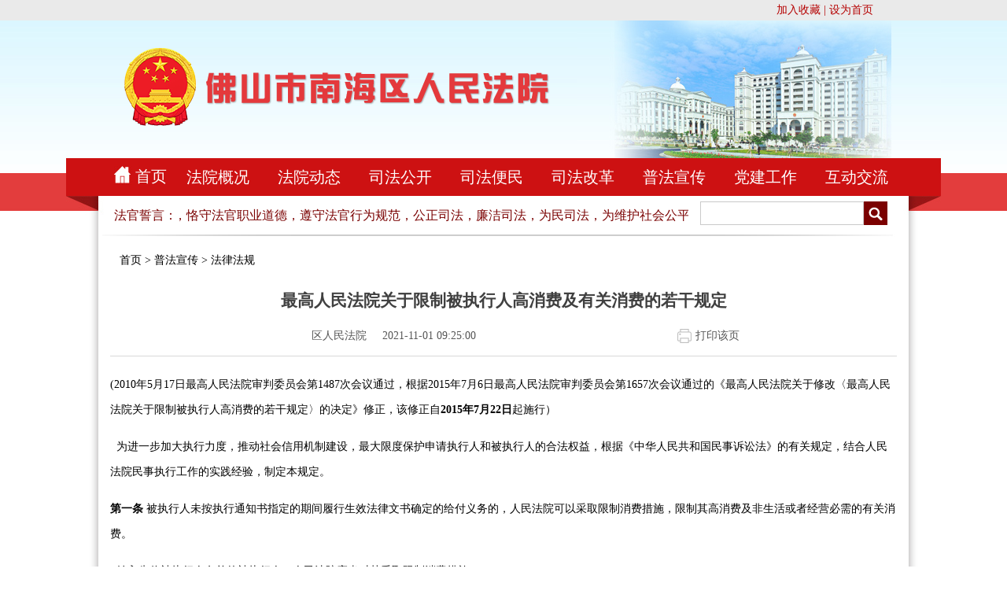

--- FILE ---
content_type: text/html
request_url: http://fayuan.nanhai.gov.cn/cms/html/3338/2018/20180629092553975514680/20180629092553975514680_1.html
body_size: 5712
content:


<!DOCTYPE html PUBLIC "-//W3C//DTD XHTML 1.0 Transitional//EN" "http://www.w3.org/TR/xhtml1/DTD/xhtml1-transitional.dtd">

<html xmlns="http://www.w3.org/1999/xhtml">
<head>

<meta http-equiv="Content-Type" content="text/html; charset=gb2312" />
<title>南海法院</title>

<link href="/cms/sites/nhfayuan/css/fysecond.css" rel="stylesheet" type="text/css" />
<link href="/cms/sites/nhfayuan/css/style_s.css" rel="stylesheet" type="text/css" />

<script src="/cms/js/fronttitle.js"></script>
<script src="/cms/js/validate.js"></script>
</head>

<body>


<!DOCTYPE html PUBLIC "-//W3C//DTD XHTML 1.0 Transitional//EN" "http://www.w3.org/TR/xhtml1/DTD/xhtml1-transitional.dtd">

<html xmlns="http://www.w3.org/1999/xhtml">
<head>
<meta http-equiv="Content-Type" content="text/html; charset=gb2312" />
<title>佛山市南海区人民法院</title>
<link href="/cms/sites/nhfayuan/css/style_s.css" rel="stylesheet" type="text/css" />
<script type="text/javascript" src="/cms/sites/nhfayuan/js/jr_change_div.js"></script>
<script type="text/javascript" src="/cms/sites/nhfayuan/js/site_menus.js"></script>
<!--先使用百度的，到时候替换掉-->
<script typet="text/javascript" src="https://code.jquery.com/jquery-3.5.0.js"></script>

<script type="text/javascript">
	//设置显示二维码图标，点击后才显示
	function showTwoBar(bt){
		//console.log($('.'+bt));
		//console.log($('.towbar').find('img'));
		$('.towbar').hide();
		$('.'+bt).show();
	}
	$(document).ready(function(){
	  $(".inico").mouseleave(function(){
		  	$('.towbar').hide();
		});
	  $(".erbig").mouseleave(function(){
		  	showjinrtab(10,0,7);
		});
	});
</script>
<style type="text/css">
.qimo8{ overflow:hidden; width:650px;}
.qimo8 .qimo {/*width:99999999px;*/width:8000%; height:46px;}
.qimo8 .qimo div{ float:left;}
.qimo8 .qimo ul{float:left; height:46px; overflow:hidden; zoom:1; }
.qimo8 .qimo ul li{ line-height:46px; list-style:none;}
.qimo8 li a:link,.qimo8 li a:visited{margin-right:10px;color:#7a0000; font-size:16px;}
.menu_right .menu_tab_div_common,.menu_right .menu_tab_div_current{
	margin-left: 6px;
}
.erbig .menu_tab_div_con1{
	padding-left: 67px;
}
.erbig .menu_tab_div_con2{
	padding-left: 180px;
}
.erbig .menu_tab_div_con3{
	padding-left: 300px;
}
.erbig .menu_tab_div_con4{
	padding-left: 415px;
}
.erbig .menu_tab_div_con5{
	padding-left: 530px;
}
.erbig .menu_tab_div_con6{
	
	padding-left: 650px;
}
.erbig .menu_tab_div_con7{
	padding-left: 762px;
	
}
.erbig .menu_tab_div_con8{
	padding-left: 880px;
}

</style>
</head>

<body>
<div class="shouc">
		<div class="shoucmd"><a href="javascript:window.external.AddFavorite('http://fayuan.nanhai.gov.cn', '南海区人民法院')">加入收藏</a> | <a onclick="this.style.behavior='url(#default#homepage)';this.setHomePage('http://fayuan.nanhai.gov.cn');" href="#">设为首页</a></div>
</div>
<div class="topbg">
		<div class="topbig">
			<div class="top_logo"><img src="/cms/sites/nhfayuan/images/logo.png " /></div>
			<div class="topright"></div>
		</div>
</div>
<div class="topmenu">
	<div class="menubg">
			  <div class="menu_big">
			  			<div class="towbar inweix_pic" style="display:none;"><img src="/cms/sites/nhfayuan/images/inweix_1.png" /></div>
						<div class="towbar inxinl_pic" style="display:none;" onclick="showTwoBar(this)"><img src="/cms/sites/nhfayuan/images/inweibo_1.png" /></div>
						<div class="towbar intaob_pic" style="display:none;" onclick="showTwoBar(this)"><img src="/cms/sites/nhfayuan/images/intaob_1.png" /></div>
						<div class="towbar intout_pic" style="display:none;" onclick="showTwoBar(this)"><img src="/cms/sites/nhfayuan/images/injrtt_1.png" /></div>
						<div class="towbar inyi_pic" style="display:none;" onclick="showTwoBar(this)"><img src="/cms/sites/nhfayuan/images/inwangyi_1.png" /></div>
						<div class="towbar inqq_pic" style="display:none;" onclick="showTwoBar(this)"><img src="/cms/sites/nhfayuan/images/inqq_1.png" /></div>
			  			<div class="menu_home"><img src="/cms/sites/nhfayuan/images/home1.jpg" /></div>
						<div class="menu_right">
									
						</div>
						<div class="erbig">
																
						</div>	
						<div class="iner_bot">
								<div class="infont_g" style="padding-top: 2px;"><h3>法官誓言：</h3>								
								<h4>
								<div id="demo" class="qimo8">
  <div class="qimo">
    <div id="demo1">
      <ul>
                               <li><a href='#' title="忠于祖国，忠于人民，忠于宪法和法律，忠实履行法官职责，恪守法官职业道德，遵守法官行为规范，公正司法，廉洁司法，为民司法，为维护社会公平正义而奋斗！">忠于祖国，忠于人民，忠于宪法和法律，忠实履行法官职责，恪守法官职业道德，遵守法官行为规范，公正司法，廉洁司法，为民司法，为维护社会公平正义而奋斗！</a></li>
      </ul>
    </div>
    <div id="demo2"></div>
  </div>
</div> 
															</h4></div>
								


<!DOCTYPE html PUBLIC "-//W3C//DTD XHTML 1.0 Transitional//EN" "http://www.w3.org/TR/xhtml1/DTD/xhtml1-transitional.dtd">

<html xmlns="http://www.w3.org/1999/xhtml">
<head>
<meta http-equiv="Content-Type" content="text/html; charset=gb2312" />
<title>无标题文档</title>
<link href="/cms/sites/nhfayuan/css/style_s.css" rel="stylesheet" type="text/css" />

<script type="text/javascript">
	function checksubmit(){
		var keyword=document.getElementById("q").value;
		if(keyword==''){
			alert('搜索内容不能为空！');
			return false;
		}
		document.searchForm.submit();
	}
</script>
</head>

<body>
<form name="searchForm" id="searchForm" method="post" target="_blank" action="/cms/sites/nhfayuan/txtsearch.jsp" accept-charset="GBK" onsubmit="document.charset='GBK';">
			<input type="hidden" name="area" value="3" id="area">
			<input type="hidden" name="pos" value="1">
			<input type="hidden" name="appid" value="1">
			<input type="hidden" name="childwebid" value="nhfayuan">
			<input type="hidden" name="col" id="col" value="">

			<!-- <input class="ssinput" type="text" id="q" name="q" value=""> -->

<div class="insou">
				<div class="insou_left"><input id="q" name="q" type="text" class="intext1" /></div>
				<div class="insou_right"><a id="posearch" href="javascript:void(0);" onclick="checksubmit();"><img src="/cms/sites/nhfayuan/images/inico07.jpg" /></a></div>
</div>
</form>
<script type="text/javascript" src="/cms/js/tongyong.js"></script></body>
</html>

<!-- 模板文件为:sites/nhfayuan/insou.jsp -->

						</div>
						<div class="inerline"><img src="/cms/sites/nhfayuan/images/inerline.jpg" /></div>

			  </div>		
	</div>
</div>
  <script type="text/javascript">
  console.log(site_menus);
  var doms = null;
  var domes = null;
 
  var num = site_menus.length-1;
  for(var i=1;i<site_menus.length;i++){
	   var lis = "";
	  doms = '<div class="menu_tab_div_common" id="10_'+i+'"><a href="'+site_menus[i]["url"]+'" onmouseover="showjinrtab(10,'+i+','+num+')">'+site_menus[i]["name"]+'</a></div>';
	  console.log(doms);
	  
	  for(var l = 0;l<site_menus[i]["children"].length;l++){
		  lis += '<li><a href="'+site_menus[i]["children"][l]["url"]+'">'+site_menus[i]["children"][l]["name"]+'</a></li>'
	  }
	  domes = '<div id="tab_10_'+i+'" class="menu_tab_div_con'+i+'"  style="display:none; z-index:99999999; position:absolute;"><div class="er_menu"><ul><div class="erbgtop"><img src="/cms/sites/nhfayuan/images/menubg_h.jpg" /></div>'+lis+'</ul></div></div>'
	  
	  $(".menu_right").append(doms);
	  $(".erbig").append(domes);
  }
var demo = document.getElementById("demo");
var demo1 = document.getElementById("demo1");
var demo2 = document.getElementById("demo2");
demo2.innerHTML=document.getElementById("demo1").innerHTML;

$(".menu_home").append('<a href="'+site_menus[0]['url']+'" class="white20">'+site_menus[0]['name']+'</a>')



function Marquee(){
if(demo.scrollLeft-demo2.offsetWidth>=0){
 demo.scrollLeft-=demo1.offsetWidth;
}
else{
 demo.scrollLeft++;
}
}
var myvar=setInterval(Marquee,30);
demo.onmouseout=function (){myvar=setInterval(Marquee,30);}
demo.onmouseover=function(){clearInterval(myvar);}
</script>
</body>
</html>

<!-- 模板文件为:sites/nhfayuan/top.jsp -->

<!--{clearInterval(myvar);}
</script>
</body>
</html>
<!--fayuan/top.jsp -->

<div class="md">
 <div class="endtxt">
 <div class="erji"><A href='/cms/html/nhfayuan/index.html'>首页</a> > <A href='/cms/html/3337/column_3337_1.html'>普法宣传</a> > <A href='/cms/html/3338/column_3338_1.html'>法律法规</a></div>
   <div class="endtit">
   <h2>最高人民法院关于限制被执行人高消费及有关消费的若干规定</h2>
   <div style="height:30px; line-height:30px;">
   <div class="endtitleft"><span>区人民法院</span>2021-11-01 09:25:00</div><div class="endtitpint"><a onclick="javascript:window.print();" class="grey14" href="#">打印该页</a></div>
   </div>
   </div>
   <div class="conttxt">
<P class=p style="MARGIN: 0pt 0pt 11.25pt; LINE-HEIGHT: 24pt; mso-pagination: widow-orphan; mso-line-height-rule: exactly"><FONT style="FONT-SIZE: 14px"><FONT style="FONT-FAMILY: 宋体"><SPAN style="FONT-FAMILY: ; mso-spacerun: 'yes'; mso-hansi-font-family: 微软雅黑; mso-bidi-font-family: 微软雅黑; mso-font-kerning: 0.0000pt">(2010年5月17日最高人民法院审判委员会第1487次会议通过，根据2015年7月6日最高人民法院审判委员会第1657次会议通过的《最高人民法院关于修改〈最高人民法院关于限制被执行人高消费的若干规定〉的决定》修正，该修正自</SPAN><B style="FONT-FAMILY: "><SPAN style="FONT-FAMILY: ; FONT-WEIGHT: bold; mso-spacerun: 'yes'; mso-hansi-font-family: 微软雅黑; mso-bidi-font-family: 微软雅黑; mso-font-kerning: 0.0000pt">2015年7月22日</SPAN></B><SPAN style="FONT-FAMILY: ; mso-spacerun: 'yes'; mso-hansi-font-family: 微软雅黑; mso-bidi-font-family: 微软雅黑; mso-font-kerning: 0.0000pt">起施行）</SPAN><SPAN style="FONT-FAMILY: ; mso-spacerun: 'yes'; mso-font-kerning: 0.0000pt"><?xml:namespace prefix = "o" ns = "urn:schemas-microsoft-com:office:office" /><o:p style="FONT-FAMILY: "></o:p></SPAN></FONT></FONT></P>
<P class=p style="MARGIN: 0pt 0pt 11.25pt; LINE-HEIGHT: 24pt; mso-pagination: widow-orphan; mso-line-height-rule: exactly"><FONT style="FONT-SIZE: 14px"><FONT style="FONT-FAMILY: 宋体"><SPAN style="FONT-FAMILY: ; mso-spacerun: 'yes'; mso-hansi-font-family: 微软雅黑; mso-bidi-font-family: 微软雅黑; mso-font-kerning: 0.0000pt">&nbsp; 为进一步加大执行力度，推动社会信用机制建设，最大限度保护申请执行人和被执行人的合法权益，根据《中华人民共和国民事诉讼法》的有关规定，结合人民法院民事执行工作的实践经验，制定本规定。</SPAN><SPAN style="FONT-FAMILY: ; mso-spacerun: 'yes'; mso-font-kerning: 0.0000pt"><o:p style="FONT-FAMILY: "></o:p></SPAN></FONT></FONT></P>
<P class=p style="MARGIN: 0pt 0pt 11.25pt; LINE-HEIGHT: 24pt; mso-pagination: widow-orphan; mso-line-height-rule: exactly"><FONT style="FONT-SIZE: 14px"><FONT style="FONT-FAMILY: 宋体"><B style="FONT-FAMILY: "><SPAN class=16 style="FONT-FAMILY: ; FONT-WEIGHT: bold; mso-spacerun: 'yes'; mso-hansi-font-family: 微软雅黑; mso-bidi-font-family: 微软雅黑">第一条</SPAN></B><SPAN style="FONT-FAMILY: ; mso-spacerun: 'yes'; mso-font-kerning: 0.0000pt">&nbsp;</SPAN><SPAN style="FONT-FAMILY: ; mso-spacerun: 'yes'; mso-hansi-font-family: 微软雅黑; mso-bidi-font-family: 微软雅黑; mso-font-kerning: 0.0000pt">被执行人未按执行通知书指定的期间履行生效法律文书确定的给付义务的，人民法院可以采取限制消费措施，限制其高消费及非生活或者经营必需的有关消费。</SPAN><SPAN style="FONT-FAMILY: ; mso-spacerun: 'yes'; mso-font-kerning: 0.0000pt"><o:p style="FONT-FAMILY: "></o:p></SPAN></FONT></FONT></P>
<P class=p style="MARGIN: 0pt 0pt 11.25pt; LINE-HEIGHT: 24pt; mso-pagination: widow-orphan; mso-line-height-rule: exactly"><FONT style="FONT-SIZE: 14px"><FONT style="FONT-FAMILY: 宋体"><SPAN style="FONT-FAMILY: ; mso-spacerun: 'yes'; mso-hansi-font-family: 微软雅黑; mso-bidi-font-family: 微软雅黑; mso-font-kerning: 0.0000pt">&nbsp; 纳入失信被执行人名单的被执行人，人民法院应当对其采取限制消费措施。</SPAN><SPAN style="FONT-FAMILY: ; mso-spacerun: 'yes'; mso-font-kerning: 0.0000pt"><o:p style="FONT-FAMILY: "></o:p></SPAN></FONT></FONT></P>
<P class=p style="MARGIN: 0pt 0pt 11.25pt; LINE-HEIGHT: 24pt; mso-pagination: widow-orphan; mso-line-height-rule: exactly"><FONT style="FONT-SIZE: 14px"><FONT style="FONT-FAMILY: 宋体"><B style="FONT-FAMILY: "><SPAN class=16 style="FONT-FAMILY: ; FONT-WEIGHT: bold; mso-spacerun: 'yes'; mso-hansi-font-family: 微软雅黑; mso-bidi-font-family: 微软雅黑">第二条</SPAN></B><SPAN style="FONT-FAMILY: ; mso-spacerun: 'yes'; mso-font-kerning: 0.0000pt">&nbsp;</SPAN><SPAN style="FONT-FAMILY: ; mso-spacerun: 'yes'; mso-hansi-font-family: 微软雅黑; mso-bidi-font-family: 微软雅黑; mso-font-kerning: 0.0000pt">人民法院决定采取限制消费措施时，应当考虑被执行人是否有消极履行、规避执行或者抗拒执行的行为以及被执行人的履行能力等因素。</SPAN><SPAN style="FONT-FAMILY: ; mso-spacerun: 'yes'; mso-font-kerning: 0.0000pt"><o:p style="FONT-FAMILY: "></o:p></SPAN></FONT></FONT></P>
<P class=p style="MARGIN: 0pt 0pt 11.25pt; LINE-HEIGHT: 24pt; mso-pagination: widow-orphan; mso-line-height-rule: exactly"><FONT style="FONT-SIZE: 14px"><FONT style="FONT-FAMILY: 宋体"><SPAN class=16 style="FONT-FAMILY: ; FONT-WEIGHT: normal; mso-spacerun: 'yes'; mso-hansi-font-family: 微软雅黑; mso-bidi-font-family: 微软雅黑"><STRONG>第三条 </STRONG>被执行人为自然人的，被采取限制消费措施后，不得有以下高消费及非生活和工作必需的消费行为：</SPAN><B style="FONT-FAMILY: "><SPAN style="FONT-FAMILY: ; FONT-WEIGHT: bold; mso-spacerun: 'yes'; mso-font-kerning: 0.0000pt"><o:p style="FONT-FAMILY: "></o:p></SPAN></B></FONT></FONT></P>
<P class=p style="MARGIN: 0pt 0pt 11.25pt; LINE-HEIGHT: 24pt; mso-pagination: widow-orphan; mso-line-height-rule: exactly"><FONT style="FONT-SIZE: 14px"><FONT style="FONT-FAMILY: 宋体"><SPAN class=16 style="FONT-FAMILY: ; FONT-WEIGHT: normal; mso-spacerun: 'yes'; mso-hansi-font-family: 微软雅黑; mso-bidi-font-family: 微软雅黑">（一）乘坐交通工具时，选择飞机、列车软卧、轮船二等以上舱位；</SPAN><B style="FONT-FAMILY: "><SPAN style="FONT-FAMILY: ; FONT-WEIGHT: bold; mso-spacerun: 'yes'; mso-font-kerning: 0.0000pt"><o:p style="FONT-FAMILY: "></o:p></SPAN></B></FONT></FONT></P>
<P class=p style="MARGIN: 0pt 0pt 11.25pt; LINE-HEIGHT: 24pt; mso-pagination: widow-orphan; mso-line-height-rule: exactly"><FONT style="FONT-SIZE: 14px"><FONT style="FONT-FAMILY: 宋体"><SPAN class=16 style="FONT-FAMILY: ; FONT-WEIGHT: normal; mso-spacerun: 'yes'; mso-hansi-font-family: 微软雅黑; mso-bidi-font-family: 微软雅黑">（二）在星级以上宾馆、酒店、夜总会、高尔夫球场等场所进行高消费；</SPAN><B style="FONT-FAMILY: "><SPAN style="FONT-FAMILY: ; FONT-WEIGHT: bold; mso-spacerun: 'yes'; mso-font-kerning: 0.0000pt"><o:p style="FONT-FAMILY: "></o:p></SPAN></B></FONT></FONT></P>
<P class=p style="MARGIN: 0pt 0pt 11.25pt; LINE-HEIGHT: 24pt; mso-pagination: widow-orphan; mso-line-height-rule: exactly"><FONT style="FONT-SIZE: 14px"><FONT style="FONT-FAMILY: 宋体"><SPAN class=16 style="FONT-FAMILY: ; FONT-WEIGHT: normal; mso-spacerun: 'yes'; mso-hansi-font-family: 微软雅黑; mso-bidi-font-family: 微软雅黑">（三）购买不动产或者新建、扩建、高档装修房屋；</SPAN><B style="FONT-FAMILY: "><SPAN style="FONT-FAMILY: ; FONT-WEIGHT: bold; mso-spacerun: 'yes'; mso-font-kerning: 0.0000pt"><o:p style="FONT-FAMILY: "></o:p></SPAN></B></FONT></FONT></P>
<P class=p style="MARGIN: 0pt 0pt 11.25pt; LINE-HEIGHT: 24pt; mso-pagination: widow-orphan; mso-line-height-rule: exactly"><FONT style="FONT-SIZE: 14px"><FONT style="FONT-FAMILY: 宋体"><SPAN class=16 style="FONT-FAMILY: ; FONT-WEIGHT: normal; mso-spacerun: 'yes'; mso-hansi-font-family: 微软雅黑; mso-bidi-font-family: 微软雅黑">（四）租赁高档写字楼、宾馆、公寓等场所办公；</SPAN><B style="FONT-FAMILY: "><SPAN style="FONT-FAMILY: ; FONT-WEIGHT: bold; mso-spacerun: 'yes'; mso-font-kerning: 0.0000pt"><o:p style="FONT-FAMILY: "></o:p></SPAN></B></FONT></FONT></P>
<P class=p style="MARGIN: 0pt 0pt 11.25pt; LINE-HEIGHT: 24pt; mso-pagination: widow-orphan; mso-line-height-rule: exactly"><FONT style="FONT-SIZE: 14px"><FONT style="FONT-FAMILY: 宋体"><SPAN class=16 style="FONT-FAMILY: ; FONT-WEIGHT: normal; mso-spacerun: 'yes'; mso-hansi-font-family: 微软雅黑; mso-bidi-font-family: 微软雅黑">（五）购买非经营必需车辆；</SPAN><B style="FONT-FAMILY: "><SPAN style="FONT-FAMILY: ; FONT-WEIGHT: bold; mso-spacerun: 'yes'; mso-font-kerning: 0.0000pt"><o:p style="FONT-FAMILY: "></o:p></SPAN></B></FONT></FONT></P>
<P class=p style="MARGIN: 0pt 0pt 11.25pt; LINE-HEIGHT: 24pt; mso-pagination: widow-orphan; mso-line-height-rule: exactly"><FONT style="FONT-SIZE: 14px"><FONT style="FONT-FAMILY: 宋体"><SPAN class=16 style="FONT-FAMILY: ; FONT-WEIGHT: normal; mso-spacerun: 'yes'; mso-hansi-font-family: 微软雅黑; mso-bidi-font-family: 微软雅黑">（六）旅游、度假；</SPAN><B style="FONT-FAMILY: "><SPAN style="FONT-FAMILY: ; FONT-WEIGHT: bold; mso-spacerun: 'yes'; mso-font-kerning: 0.0000pt"><o:p style="FONT-FAMILY: "></o:p></SPAN></B></FONT></FONT></P>
<P class=p style="MARGIN: 0pt 0pt 11.25pt; LINE-HEIGHT: 24pt; mso-pagination: widow-orphan; mso-line-height-rule: exactly"><FONT style="FONT-SIZE: 14px"><FONT style="FONT-FAMILY: 宋体"><SPAN class=16 style="FONT-FAMILY: ; FONT-WEIGHT: normal; mso-spacerun: 'yes'; mso-hansi-font-family: 微软雅黑; mso-bidi-font-family: 微软雅黑">（七）子女就读高收费私立学校；</SPAN><B style="FONT-FAMILY: "><SPAN style="FONT-FAMILY: ; FONT-WEIGHT: bold; mso-spacerun: 'yes'; mso-font-kerning: 0.0000pt"><o:p style="FONT-FAMILY: "></o:p></SPAN></B></FONT></FONT></P>
<P class=p style="MARGIN: 0pt 0pt 11.25pt; LINE-HEIGHT: 24pt; mso-pagination: widow-orphan; mso-line-height-rule: exactly"><FONT style="FONT-SIZE: 14px"><FONT style="FONT-FAMILY: 宋体"><SPAN class=16 style="FONT-FAMILY: ; FONT-WEIGHT: normal; mso-spacerun: 'yes'; mso-hansi-font-family: 微软雅黑; mso-bidi-font-family: 微软雅黑">（八）支付高额保费购买保险理财产品；</SPAN><B style="FONT-FAMILY: "><SPAN style="FONT-FAMILY: ; FONT-WEIGHT: bold; mso-spacerun: 'yes'; mso-font-kerning: 0.0000pt"><o:p style="FONT-FAMILY: "></o:p></SPAN></B></FONT></FONT></P>
<P class=p style="MARGIN: 0pt 0pt 11.25pt; LINE-HEIGHT: 24pt; mso-pagination: widow-orphan; mso-line-height-rule: exactly"><FONT style="FONT-SIZE: 14px"><FONT style="FONT-FAMILY: 宋体"><SPAN class=16 style="FONT-FAMILY: ; FONT-WEIGHT: normal; mso-spacerun: 'yes'; mso-hansi-font-family: 微软雅黑; mso-bidi-font-family: 微软雅黑">（九）乘坐G字头动车组列车全部座位、其他动车组列车一等以上座位等其他非生活和工作必需的消费行为。</SPAN><B style="FONT-FAMILY: "><SPAN style="FONT-FAMILY: ; FONT-WEIGHT: bold; mso-spacerun: 'yes'; mso-font-kerning: 0.0000pt"><o:p style="FONT-FAMILY: "></o:p></SPAN></B></FONT></FONT></P>
<P class=p style="MARGIN: 0pt 0pt 11.25pt; LINE-HEIGHT: 24pt; mso-pagination: widow-orphan; mso-line-height-rule: exactly"><FONT style="FONT-SIZE: 14px"><FONT style="FONT-FAMILY: 宋体"><SPAN class=16 style="FONT-FAMILY: ; FONT-WEIGHT: normal; mso-spacerun: 'yes'; mso-hansi-font-family: 微软雅黑; mso-bidi-font-family: 微软雅黑">&nbsp; 被执行人为单位的，被采取限制消费措施后，被执行人及其法定代表人、主要负责人、影响债务履行的直接责任人员、实际控制人不得实施前款规定的行为。</SPAN><SPAN style="FONT-FAMILY: ; mso-spacerun: 'yes'; mso-hansi-font-family: 微软雅黑; mso-bidi-font-family: 微软雅黑; mso-font-kerning: 0.0000pt">因私消费以个人财产实施前款规定行为的，可以向执行法院提出申请。执行法院审查属实的，应予准许。</SPAN><B style="FONT-FAMILY: "><SPAN style="FONT-FAMILY: ; FONT-WEIGHT: bold; mso-spacerun: 'yes'; mso-font-kerning: 0.0000pt"><o:p style="FONT-FAMILY: "></o:p></SPAN></B></FONT></FONT></P>
<P class=p style="MARGIN: 0pt 0pt 11.25pt; LINE-HEIGHT: 24pt; mso-pagination: widow-orphan; mso-line-height-rule: exactly"><FONT style="FONT-SIZE: 14px"><FONT style="FONT-FAMILY: 宋体"><B style="FONT-FAMILY: "><SPAN class=16 style="FONT-FAMILY: ; FONT-WEIGHT: bold; mso-spacerun: 'yes'; mso-hansi-font-family: 微软雅黑; mso-bidi-font-family: 微软雅黑">第四条</SPAN></B><SPAN style="FONT-FAMILY: ; mso-spacerun: 'yes'; mso-font-kerning: 0.0000pt">&nbsp;</SPAN><SPAN style="FONT-FAMILY: ; mso-spacerun: 'yes'; mso-hansi-font-family: 微软雅黑; mso-bidi-font-family: 微软雅黑; mso-font-kerning: 0.0000pt">限制消费措施一般由申请执行人提出书面申请，经人民法院审查决定；必要时人民法院可以依职权决定。</SPAN><SPAN style="FONT-FAMILY: ; mso-spacerun: 'yes'; mso-font-kerning: 0.0000pt"><o:p style="FONT-FAMILY: "></o:p></SPAN></FONT></FONT></P>
<P class=p style="MARGIN: 0pt 0pt 11.25pt; LINE-HEIGHT: 24pt; mso-pagination: widow-orphan; mso-line-height-rule: exactly"><FONT style="FONT-SIZE: 14px"><FONT style="FONT-FAMILY: 宋体"><B style="FONT-FAMILY: "><SPAN class=16 style="FONT-FAMILY: ; FONT-WEIGHT: bold; mso-spacerun: 'yes'; mso-hansi-font-family: 微软雅黑; mso-bidi-font-family: 微软雅黑">第五条</SPAN></B><SPAN style="FONT-FAMILY: ; mso-spacerun: 'yes'; mso-font-kerning: 0.0000pt">&nbsp;</SPAN><SPAN style="FONT-FAMILY: ; mso-spacerun: 'yes'; mso-hansi-font-family: 微软雅黑; mso-bidi-font-family: 微软雅黑; mso-font-kerning: 0.0000pt">人民法院决定采取限制消费措施的，应当向被执行人发出限制消费令。限制消费令由人民法院院长签发。限制消费令应当载明限制消费的期间、项目、法律后果等内容。</SPAN><SPAN style="FONT-FAMILY: ; mso-spacerun: 'yes'; mso-font-kerning: 0.0000pt"><o:p style="FONT-FAMILY: "></o:p></SPAN></FONT></FONT></P>
<P class=p style="MARGIN: 0pt 0pt 11.25pt; LINE-HEIGHT: 24pt; mso-pagination: widow-orphan; mso-line-height-rule: exactly"><FONT style="FONT-SIZE: 14px"><FONT style="FONT-FAMILY: 宋体"><B style="FONT-FAMILY: "><SPAN class=16 style="FONT-FAMILY: ; FONT-WEIGHT: bold; mso-spacerun: 'yes'; mso-hansi-font-family: 微软雅黑; mso-bidi-font-family: 微软雅黑">第六条</SPAN></B><SPAN style="FONT-FAMILY: ; mso-spacerun: 'yes'; mso-font-kerning: 0.0000pt">&nbsp;</SPAN><SPAN style="FONT-FAMILY: ; mso-spacerun: 'yes'; mso-hansi-font-family: 微软雅黑; mso-bidi-font-family: 微软雅黑; mso-font-kerning: 0.0000pt">人民法院决定采取限制消费措施的，可以根据案件需要和被执行人的情况向有义务协助调查、执行的单位送达协助执行通知书，也可以在相关媒体上进行公告。</SPAN><SPAN style="FONT-FAMILY: ; mso-spacerun: 'yes'; mso-font-kerning: 0.0000pt"><o:p style="FONT-FAMILY: "></o:p></SPAN></FONT></FONT></P>
<P class=p style="MARGIN: 0pt 0pt 11.25pt; LINE-HEIGHT: 24pt; mso-pagination: widow-orphan; mso-line-height-rule: exactly"><FONT style="FONT-SIZE: 14px"><FONT style="FONT-FAMILY: 宋体"><B style="FONT-FAMILY: "><SPAN class=16 style="FONT-FAMILY: ; FONT-WEIGHT: bold; mso-spacerun: 'yes'; mso-hansi-font-family: 微软雅黑; mso-bidi-font-family: 微软雅黑">第七条</SPAN></B><SPAN style="FONT-FAMILY: ; mso-spacerun: 'yes'; mso-font-kerning: 0.0000pt">&nbsp;</SPAN><SPAN style="FONT-FAMILY: ; mso-spacerun: 'yes'; mso-hansi-font-family: 微软雅黑; mso-bidi-font-family: 微软雅黑; mso-font-kerning: 0.0000pt">限制消费令的公告费用由被执行人负担；申请执行人申请在媒体公告的，应当垫付公告费用。</SPAN><SPAN style="FONT-FAMILY: ; mso-spacerun: 'yes'; mso-font-kerning: 0.0000pt"><o:p style="FONT-FAMILY: "></o:p></SPAN></FONT></FONT></P>
<P class=p style="MARGIN: 0pt 0pt 11.25pt; LINE-HEIGHT: 24pt; mso-pagination: widow-orphan; mso-line-height-rule: exactly"><FONT style="FONT-SIZE: 14px"><FONT style="FONT-FAMILY: 宋体"><B style="FONT-FAMILY: "><SPAN class=16 style="FONT-FAMILY: ; FONT-WEIGHT: bold; mso-spacerun: 'yes'; mso-hansi-font-family: 微软雅黑; mso-bidi-font-family: 微软雅黑">第八条</SPAN></B><SPAN style="FONT-FAMILY: ; mso-spacerun: 'yes'; mso-font-kerning: 0.0000pt">&nbsp;</SPAN><SPAN style="FONT-FAMILY: ; mso-spacerun: 'yes'; mso-hansi-font-family: 微软雅黑; mso-bidi-font-family: 微软雅黑; mso-font-kerning: 0.0000pt">被限制消费的被执行人因生活或者经营必需而进行本规定禁止的消费活动的，应当向人民法院提出申请，获批准后方可进行。</SPAN><SPAN style="FONT-FAMILY: ; mso-spacerun: 'yes'; mso-font-kerning: 0.0000pt"><o:p style="FONT-FAMILY: "></o:p></SPAN></FONT></FONT></P>
<P class=p style="MARGIN: 0pt 0pt 11.25pt; LINE-HEIGHT: 24pt; mso-pagination: widow-orphan; mso-line-height-rule: exactly"><FONT style="FONT-SIZE: 14px"><FONT style="FONT-FAMILY: 宋体"><B style="FONT-FAMILY: "><SPAN class=16 style="FONT-FAMILY: ; FONT-WEIGHT: bold; mso-spacerun: 'yes'; mso-hansi-font-family: 微软雅黑; mso-bidi-font-family: 微软雅黑">第九条</SPAN></B><SPAN style="FONT-FAMILY: ; mso-spacerun: 'yes'; mso-font-kerning: 0.0000pt">&nbsp;</SPAN><SPAN style="FONT-FAMILY: ; mso-spacerun: 'yes'; mso-hansi-font-family: 微软雅黑; mso-bidi-font-family: 微软雅黑; mso-font-kerning: 0.0000pt">在限制消费期间，被执行人提供确实有效的担保或者经申请执行人同意的，人民法院可以解除限制消费令；被执行人履行完毕生效法律文书确定的义务的，人民法院应当在本规定第六条通知或者公告的范围内及时以通知或者公告解除限制消费令。</SPAN><SPAN style="FONT-FAMILY: ; mso-spacerun: 'yes'; mso-font-kerning: 0.0000pt"><o:p style="FONT-FAMILY: "></o:p></SPAN></FONT></FONT></P>
<P class=p style="MARGIN: 0pt 0pt 11.25pt; LINE-HEIGHT: 24pt; mso-pagination: widow-orphan; mso-line-height-rule: exactly"><FONT style="FONT-SIZE: 14px"><FONT style="FONT-FAMILY: 宋体"><B style="FONT-FAMILY: "><SPAN class=16 style="FONT-FAMILY: ; FONT-WEIGHT: bold; mso-spacerun: 'yes'; mso-hansi-font-family: 微软雅黑; mso-bidi-font-family: 微软雅黑">第十条</SPAN></B><SPAN style="FONT-FAMILY: ; mso-spacerun: 'yes'; mso-font-kerning: 0.0000pt">&nbsp;</SPAN><SPAN style="FONT-FAMILY: ; mso-spacerun: 'yes'; mso-hansi-font-family: 微软雅黑; mso-bidi-font-family: 微软雅黑; mso-font-kerning: 0.0000pt">人民法院应当设置举报电话或者邮箱，接受申请执行人和社会公众对被限制消费的被执行人违反本规定第三条的举报，并进行审查认定。</SPAN><SPAN style="FONT-FAMILY: ; mso-spacerun: 'yes'; mso-font-kerning: 0.0000pt"><o:p style="FONT-FAMILY: "></o:p></SPAN></FONT></FONT></P>
<P class=p style="MARGIN: 0pt 0pt 11.25pt; LINE-HEIGHT: 24pt; mso-pagination: widow-orphan; mso-line-height-rule: exactly"><FONT style="FONT-SIZE: 14px"><FONT style="FONT-FAMILY: 宋体"><B style="FONT-FAMILY: "><SPAN class=16 style="FONT-FAMILY: ; FONT-WEIGHT: bold; mso-spacerun: 'yes'; mso-hansi-font-family: 微软雅黑; mso-bidi-font-family: 微软雅黑">第十一条</SPAN></B><SPAN style="FONT-FAMILY: ; mso-spacerun: 'yes'; mso-font-kerning: 0.0000pt">&nbsp;</SPAN><SPAN style="FONT-FAMILY: ; mso-spacerun: 'yes'; mso-hansi-font-family: 微软雅黑; mso-bidi-font-family: 微软雅黑; mso-font-kerning: 0.0000pt">被执行人违反限制消费令进行消费的行为属于拒不履行人民法院已经发生法律效力的判决、裁定的行为，经查证属实的，依照《中华人民共和国民事诉讼法》第一百一十一条的规定，予以拘留、罚款；情节严重，构成犯罪的，追究其刑事责任。</SPAN><SPAN style="FONT-FAMILY: ; mso-spacerun: 'yes'; mso-font-kerning: 0.0000pt"><o:p style="FONT-FAMILY: "></o:p></SPAN></FONT></FONT></P>
<P class=p style="MARGIN: 0pt 0pt 11.25pt; LINE-HEIGHT: 24pt; mso-pagination: widow-orphan; mso-line-height-rule: exactly"><FONT style="FONT-SIZE: 14px"><FONT style="FONT-FAMILY: 宋体"><SPAN style="FONT-FAMILY: ; mso-spacerun: 'yes'; mso-hansi-font-family: 微软雅黑; mso-bidi-font-family: 微软雅黑; mso-font-kerning: 0.0000pt">&nbsp; 有关单位在收到人民法院协助执行通知书后，仍允许被执行人进行高消费及非生活或者经营必需的有关消费的，人民法院可以依照《中华人民共和国民事诉讼法》第一百一十四条的规定，追究其法律责任。</SPAN><SPAN style="FONT-FAMILY: ; mso-spacerun: 'yes'; mso-font-kerning: 0.0000pt"><o:p style="FONT-FAMILY: "></o:p></SPAN></FONT></FONT></P><!--EndFragment-->   </div>
 </div>
  </div>
 

<!DOCTYPE html PUBLIC "-//W3C//DTD XHTML 1.0 Transitional//EN" "http://www.w3.org/TR/xhtml1/DTD/xhtml1-transitional.dtd">

<html xmlns="http://www.w3.org/1999/xhtml">
<head>
<meta http-equiv="Content-Type" content="text/html; charset=gb2312" />
<title>无标题文档</title>
<link href="/cms/sites/nhfayuan/css/style_s.css" rel="stylesheet" type="text/css" />


</head>

<body>
<div class="foot">
		<div style="position:relative" class="foot_text">
		<span style="position:absolute; left:300px; top:13px"><script type="text/javascript">document.write(unescape("%3Cspan id='_ideConac' %3E%3C/span%3E%3Cscript src='http://dcs.conac.cn/js/20/313/0945/60885105/CA203130945608851050001.js' type='text/javascript'%3E%3C/script%3E"));</script></span>
		<P>版权所有 佛山市南海区人民法院&nbsp; 联系电话12368<BR><A href="https://beian.miit.gov.cn/" target=_blank>粤ICP备2022064853号-1</A></P>
<P><A href="http://www.beian.gov.cn/portal/registerSystemInfo?recordcode=44060502000301" target=_blank>粤公网安备：44060502000301号</A></P>
		<span  style="position:absolute; right:300px; top:13px"><a target="_blank" href="/cms/sites/nhfayuan/wzdt.jsp">网站地图</a></span>		
		</div>
</div>
</body>
</html>

<!-- 模板文件为:sites/nhfayuan/foot.jsp -->

</body>
</html>
<script language="JavaScript"> 
	function popUpHtml(strhtml){
		window.open(strhtml,'','fullscreen=no,statusbar=no,titlebar=yes,resizable=yes,scrollbars=yes');
	}	
	function doSubmit(){
		if(doValidate(form1)){
			form1.action='p_criticsubmit.jsp';
			form1.target='_blank';
			form1.submit();
		}
	}
	function doPreview(){
			form1.action='p_criticfrontlist.jsp';
			form1.target='_blank';
			form1.submit();
	}
</script>
<!-- 模板文件为:sites/nhfayuan/contentpage.jsp -->


--- FILE ---
content_type: text/css
request_url: http://fayuan.nanhai.gov.cn/cms/sites/nhfayuan/css/fysecond.css
body_size: 5340
content:
.area{background-color:#ffffff; width:1000px; padding:10px 0;}
/*二级页面*/
.secbg{width:1010px;}
.secleft{ width:230px;}
.con_list_left h2{ background:url(../images/subtit.png) no-repeat; height:36px; width:230px; color:#fff;font-size:18px; font-family:"微软雅黑"; text-align:center; padding-top:5px; margin-bottom:10px;}
.con_list_left li{ background:url(../images/nemu1.png) no-repeat bottom; padding:5px 0;margin-bottom:14px; padding-left:30px;}
.con_list_left li.curt{  background:url(../images/nemu2.png) no-repeat bottom; padding:5px 0;margin-bottom:14px; padding-left:30px;}
.con_list_left li a:link,.con_list_left li a:visited{ color:#3d3d3d; font-size:16px; font-family:"微软雅黑";font-weight:bold;}
.con_list_left li.curt a:link,.con_list_left li.curt a:visited{ color:#c00f10; font-size:16px; font-family:"微软雅黑"; font-weight:bold;}
.secright{ width:720px; border:1px solid #cecece; padding:10px 20px; margin-bottom:15px;}

.dq{ border-bottom:2px solid #e4383b;   height:40px; line-height:40px; margin-bottom:10px; color:#bc0104; font-size:18px; font-weight:bold;}
.dq a:link,.dq a:visited{ color:#bc0104; font-size:18px; font-weight:bold;}
.erji{ line-height:42px; height:42px; color:#000000;font-size:14px; font-family:"宋体"; margin:0 12px;}
.erji a:link,erji a:visited{color:#000000;font-size:14px; font-family:"宋体";}
.newslist{ background:url(../images/newslist.png) no-repeat; line-height:28px; height:28px; color:#fff;font-size:18px; font-family:"微软雅黑"; padding:3px 6px;}
.newslist .mulv{ background:url(../images/mulvbg.png) repeat-x; height:28px; float:left; padding:0 10px; margin-left:15px;}

.secbox li{border-bottom:1px dashed #bcb9b9; line-height:24px; padding-top:7px; padding-bottom:7px;}
.secbox li a:link,.secbox li a:visited{color:#404040; font-size:16px;}
.secbox li a:hover{ color:#bc0104;}
.secbox li span{ float:right; color:#9d9c9c; padding-left:10px;}
.secbox ul li a span{  float:none;}
.pages{ padding:10px 0; text-align:center;}


  /*最终页面*/

.endtxt{background-color:#ffffff; width:1000px; padding:10px 0;}
.endtxt .endtit{border-bottom:1px solid #d8d8d8; padding-bottom:10px;text-align:center; }
.endtxt .endtit h2{ height:60px; line-height:60px; font-size:21px; font-family: "Microsoft YaHei";color:#404040; font-weight:600;}
.endtxt .endtit .endtitleft{ float:left; width:720px; float:left; color:#575757;}
.endtxt .endtit .endtitleft span{ margin-right:20px;}
.endtxt .endtit .endtitpint{ float:left; background:url(../images/print.png) no-repeat 0 6px; height:30px; padding-left:24px; color:#575757;}
.endtxt .endtit .endtitpint a:link,.endtxt .endtit .endtitpint a:visited{color:#575757; font-size:14px;}
.endtxt .conttxt{ line-height:200%; padding:20px 0px 30px 0px;}


/*图文列表*/
.newpic{ border-bottom:1px dashed #c1bfbf; width:690px; margin:16px 0 10px 00px; padding-bottom:20px;}
.newpic dt{ width:241px; float:left;}
.newpic dt img{ width:241px; height:127px;}
.newpic dd{ float:right; width:405px; line-height:21px;}
.newpic dd h2{ font-size:16px;}
.fontgrey{ color:#9d9c9c; font-size:12px;}




.lyinput{ border:1px solid #8ba8c0; height:22px; line-height:22px; background-color:#f8fcff; width:200px;}
.lyinput2{ border:1px solid #8ba8c0; height:22px; line-height:22px; background-color:#f8fcff; width:400px;}
.textarea{border:1px solid #8ba8c0; height:22px; line-height:22px; background-color:#f8fcff; width:390px; height:140px;}
.lybnt{ background-color:#1272be; border:0px; border-radius:5px; height:30px;  color:#fff; padding:0 10px; font-family:"微软雅黑"; font-size:14px;}
.zwxx_fy_ym a{ padding:0 5px; border:1px solid #dddddd; background-color:#f3f2f2; margin-right:6px;}
.boxborder{ border:1px solid #d2edff; width:998px;}


.search_title {
    border-bottom: 1px solid #D9D9D9;
    height: 36px;
    text-align: right;
}
.search_title span {
    color: #D02525;
    float: left;
	display:block;
    font-family: "微软雅黑";
    font-size: 24px;
}
.search_title .searinputg{ float:left; margin:2px 0 0 10px;}
.search_title .searinputg .input{ border:1px solid #d5d3d3; background-color:#fcfbfb; width:300px; line-height:22px; height:22px;}
.search_title .searinputg .bnt{ background-color:#586c79; border:1px solid #32546b;}
.search_title p{ display:block; float:right;}
.search_newlist {
    padding: 10px 0 10px 5px;
}
.search_newlist h2 {
    border-bottom: 1px dashed #A0A0A0;
    line-height: 28px;
    text-align: left;
}
.search_newlist h2 em {
}
A EM {
    text-decoration: underline;
}
EM {
    color: #CC0000;
    font-family: "arial";
    font-style: normal;
}
.search_newlist h2 a:link, .search_newlist h2 a:visited {
    font-size: 16px;
    font-weight: bold;
}
.seachlink {
    color: #999999;
    font-size: 12px;
    line-height: 18px;
}
.picsearchbg{padding-left:6px; padding-top:10px;}
.searchpiclist{background:url(../images/yyxxpicbg.jpg) no-repeat; width:203px; height:251px; margin-left:34px; margin-bottom:10px; float:left; }
.searchpiclist img{ width:156px; height:180px; margin-top:18px; margin-left:30px;}
.searchpiclist p{ height:28px; text-align:center; width:190px; margin:6px auto;}
.searchpiclist p a:link,.searchpiclist p a:visited{ color:#676a6b; font-size:14px; font-weight:bold;}

--- FILE ---
content_type: application/x-javascript
request_url: http://fayuan.nanhai.gov.cn/cms/js/validate.js
body_size: 24835
content:
var validrule                  = new Object();
validrule.chinese              = /^([\u0391-\uFFE5|\s*]+$)?$/; 
validrule.english              = /^([a-zA-Z|\s*]+)?$/; 
validrule.number               = /^(\d*)?$/; 
validrule.integer              = /^([-\+]?\d{1,9})?$/;
validrule.float                = /^((([-\+]?\d+)(\.\d+))|(\.\d+)|(\d*))?$/;
validrule.double               = /^((([-\+]?\d+)(\.\d+))|(\.\d+)|(\d*))?$/;
validrule.string               = /^([^'<>"]+)?$/;
validrule.int                  = /^(\d{1,9})?$/; 
validrule.minusint             = /^(\-([1-9])(\d*))?$/;                  
validrule.date                 = /^((([1-9]\d{3})|([1-9]\d{1}))-(0[1-9]|1[0-2])-(0[1-9]|[1-2]\d|3[0-1]))?$/;  
validrule.sgs_date              = /^((([1-9]\d{3})|([1-9]\d{1}))\/(0[1-9]|1[0-2])\/(0[1-9]|[1-2]\d|3[0-1]))?$/;  
validrule.time                 = /^((0[0-9]|1[0-9]|2[0-3]):([0-5][0-9]):([0-5][0-9]))?$/; 
validrule.datetime             = /^((([1-9]\d{3})|([1-9]\d{1}))-(0[1-9]|1[0-2])-(0[1-9]|[1-2]\d|3[0-1]) (0[0-9]|1[0-9]|2[0-4]):([0-5][0-9]):([0-5][0-9]))?$/; 
validrule.datehm               = /^((([1-9]\d{3})|([1-9]\d{1}))-(0[1-9]|1[0-2])-(0[1-9]|[1-2]\d|3[0-1]) (0[0-9]|1[0-9]|2[0-4]):([0-5][0-9]))?$/;     
validrule.year                 = /^(\d{4})?$/; 
validrule.month                = /^([1-9]|0[1-9]|1[0-2])?$/;
validrule.day                  = /^([1-9]|0[1-9]|1[0-9]|2[0-9]|3[0-1])?$/;
validrule.postcode             = /^(\d{6})?$/;           
validrule.email                = /^(.+\@.+\..+)?$/;   
validrule.phone                = /^(\(\d{3}\))?(\(?(\d{3}|\d{4}|\d{5})\)?(-?)(\d+))?((-?)(\d+))?$/; 
validrule.mobiletel            = /^(013(\d{9})|13(\d{9})|018(\d{9})|18(\d{9}))?$/; 
validrule.ip                   = /^(([0-9]|[1-9][0-9]|1[0-9][0-9]|2[0-5][0-5])\.([0-9]|[1-9][0-9]|1[0-9][0-9]|2[0-5][0-5])\.([0-9]|[1-9][0-9]|1[0-9][0-9]|2[0-5][0-5])\.([0-9]|[1-9][0-9]|1[0-9][0-9]|2[0-5][0-5]))?$/;  
validrule.idcard               = /^(\d{15}|\d{18}|\d{17}X|\d{17}x)?$/; 

validrule.tabledefine          = /^(([A-Za-z])([A-Za-z0-9|_]){1,18})?$/; 
validrule.passwd               = /^[a-zA-Z]{1}([a-zA-Z0-9&#$\-@_]){7,11}$/;
//validrule.passwd               = /^[a-zA-Z]{1}(\s*){7,11}$/; 
validrule.NumAndStr            = /^([0-9a-zA-Z]+)?$/;  
validrule.LetterStr            = /^([a-zA-Z]+)?$/;
validrule.NumStr               = /^(\d*)?$/; 

validrule.phone_mobiletel      = /^(\d{11})|^((\d{7,8})|(\d{4}|\d{3})-(\d{7,8})|(\d{4}|\d{3})-(\d{7,8})-(\d{4}|\d{3}|\d{2}|\d{1})|(\d{7,8})-(\d{4}|\d{3}|\d{2}|\d{1}))?$/;
validrule.creditcode           = /^[^_IOZSVa-z\W]{2}\d{6}[^_IOZSVa-z\W]{10}$/; 
 
//left trim
function ltrim( s ){return s.replace( /^\s*/, "" );}

//right trim
function rtrim( s ){return s.replace( /\s*$/, "" );}

//trim left & right
function trim( s ){return rtrim(ltrim(s));}

function removeElement(form,element){
    var length=form.elements.length;
    for(var i=length-1;i>=0;i--){
        var input=form.elements[i];
        if(input.name==element.name){
            form.removeChild(input);
        }
    }	
}

//对于一般控件的提交clone一个元素添加到提交表单，对于radio创建一个同名隐藏域保证原radio的选择状态不变
function doValidateInput(form,inputs)
{

    var frmLen=inputs.length;
    //对于每一个元素
    for(var i=0;i<frmLen;i++) 
    {
        //remove submitform's element
        removeElement(form,inputs[i]);
        _elem=inputs[i];
        //alert(_elem.name);
        //为空检查                
        if(_elem.getAttribute("vmode") != null && _elem.getAttribute("vmode") == "not null") 
        {
                if(trim(_elem.value).length == 0) 
                {
                        alert(_elem.getAttribute("vdisp")+"不能为空!")
                        try{_elem.focus();}catch(e){;}
                        return false;
                }
        }		 
        //类型检查                  
        if(_elem.getAttribute("vtype") == null) 
        {
                continue;
        }
        if(_elem.getAttribute("vtype")=="none")
        {         
           thePat = "";
           strFormatInfo = "";
        }
        if(_elem.getAttribute("vtype")=="chinese")
        {       
           thePat = validrule.chinese;
           strFormatInfo = "中文";
        }
        if(_elem.getAttribute("vtype")=="english")
        {       
           thePat = validrule.english;
           strFormatInfo = "英文字母";
        }
        if(_elem.getAttribute("vtype")=="number")
        {       
           thePat = validrule.number;
           strFormatInfo = "阿拉伯数字";
        }
        if(_elem.getAttribute("vtype")=="integer")
        {       
           thePat = validrule.integer;
           strFormatInfo = "整数";
        }
        if(_elem.getAttribute("vtype")=="float")
        {       
           thePat = validrule.float;
           strFormatInfo = "浮点数";
        }
        if(_elem.getAttribute("vtype")=="double")
        {       
           thePat = validrule.double;
           strFormatInfo = "实数";
        }
        if(_elem.getAttribute("vtype")=="string")
        {       
           thePat = validrule.string;
           strFormatInfo = "不含特殊符合的字符串";
        }
        if(_elem.getAttribute("vtype")=="int")         
        {       
           thePat = validrule.int;
           strFormatInfo = "正整数";
        }
        if(_elem.getAttribute("vtype")=="minusint")         
        {       
           thePat = validrule.minusint;
           strFormatInfo = "负整数，比如-123";
        }
        if(_elem.getAttribute("vtype")=="date")         
        {       
           thePat = validrule.date;
           strFormatInfo = "日期型，比如 2004-08-12";
        }
		if(_elem.getAttribute("vtype")=="sgs_date")         
        {       
           thePat = validrule.date;
           strFormatInfo = "日期型，比如 2004/08/12";
        }
        if(_elem.getAttribute("vtype")=="time")         
        {       
           thePat = validrule.time;
           strFormatInfo = "时间型，比如08:37:29";
        }
        if(_elem.getAttribute("vtype")=="datehm")         
        {       
           thePat = validrule.datehm;
           strFormatInfo = "日期时分型，比如 2004-08-12 12:25";
        }	      	 
        if(_elem.getAttribute("vtype")=="datetime")         
        {       
           thePat = validrule.datetime;
           strFormatInfo = "日期时间型，比如2004-08-12 08:37:29";
        }
        if(_elem.getAttribute("vtype")=="year")         
        {       
           thePat = validrule.year;
           strFormatInfo = "年代格式，比如 2005";
        }
        if(_elem.getAttribute("vtype")=="month")         
        {       
           thePat = validrule.month;
           strFormatInfo = "月份格式，比如 08";
        }
        if(_elem.getAttribute("vtype")=="day")         
        {       
           thePat = validrule.day;
           strFormatInfo = "日子格式，比如 14";
        } 
        if(_elem.getAttribute("vtype")=="postcode")         
        {       
           thePat = validrule.postcode;
           strFormatInfo = "邮编，比如 100001";
        }	      	
        if(_elem.getAttribute("vtype")=="email")         
        {       
           thePat = validrule.email;
           strFormatInfo = "电子邮件格式，比如 msm@hotmail.com";
        }
        if(_elem.getAttribute("vtype")=="phone")         
        {       
           thePat = validrule.phone;
           strFormatInfo = "电话号码格式，比如010-67891234";
        }
        if(_elem.getAttribute("vtype")=="mobiletel")         
        {       
           thePat = validrule.mobiletel;
           strFormatInfo = "手机号码格式，比如13867891234";
        }	      	
        if(_elem.getAttribute("vtype")=="ip")       
        {       
           thePat = validrule.ip;
           strFormatInfo = "机器ip地址格式，比如 172.22.169.11";
        }	
        if(_elem.getAttribute("vtype")=="passwd")
        {
           thePat = validrule.passwd;
           strFormatInfo = "必须包含字母长度8到12个字符，比如abcd1234";
        }
        if(_elem.getAttribute("vtype")=="idcard")       
        {       
           thePat = validrule.idcard;
           strFormatInfo = "身份证号码，比如15位或者18位数字";
        }
        if(_elem.getAttribute("vtype")=="tabledefine")   
        {       
           thePat = validrule.tabledefine;
           strFormatInfo = "abc_defgf";
        }

        if(_elem.getAttribute("vtype")=="LetterStr")
        {       
           thePat = validrule.LetterStr;
           strFormatInfo = "纯字母字符串";
        }
        if(_elem.getAttribute("vtype")=="NumAndStr")
        {       
           thePat = validrule.NumAndStr;
           strFormatInfo = "数字和字母字符串";
        }
        if(_elem.getAttribute("vtype")=="NumStr")
        {       
           thePat = validrule.NumStr;
           strFormatInfo = "纯数字组成的字符串";
        }
		
		if(_elem.getAttribute("vtype")=="creditcode")
        {       
           thePat = validrule.creditcode;
           strFormatInfo = "由数字和字母组成的18位代码";
        }


        var gotIt = null; 
        if(thePat!="")
        {
                gotIt = thePat.exec(_elem.value);
        }	      	 
        if(gotIt == null) 
        {
                alert(_elem.getAttribute("vdisp")+"输入不合法,格式应为："+strFormatInfo);
                try{_elem.focus();}catch(e){;}
                return false;
        }

        if(_elem.getAttribute("voperate")=="repeat")         
        {       	      	  

           if(_elem.value != document.getElementById(_elem.to).value)
           {
                 alert(_elem.msg);
                 try{_elem.focus();}catch(e){;}
                 return false;
           }
        }

        if(_elem.getAttribute("voperate")=="rangeint")         
        {  

           if(parseInt(_elem.value) > parseInt(_elem.max) || parseInt(_elem.value) < parseInt(_elem.min))
           {
                 alert(_elem.msg);
                 try{_elem.focus();}catch(e){;}
                 return false;
           }
        }

        if(_elem.getAttribute("voperate")=="rangestr")         
        {  	      		      	      	      	  
           if(_elem.value > _elem.max || _elem.value < _elem.min)
           {
                 alert(_elem.msg);
                 try{_elem.focus();}catch(e){;}
                 return false;
           }
        }  

        if(_elem.getAttribute("voperate")=="comparestr")         
        {       	      	  
           if(_elem.value <= document.getElementById(_elem.to).value)
           {
                 alert(_elem.msg);
                 try{_elem.focus();}catch(e){;}
                 return false;
           }
        }

        if(_elem.getAttribute("voperate")=="largestr")         
        {       	      	  
           if(_elem.value <= document.getElementById(_elem.to).value)
           {
                 alert(_elem.msg);
                 try{_elem.focus();}catch(e){;}
                 return false;
           }
        } 

        if(_elem.getAttribute("voperate")=="largeequalstr")         
        {       	      	  
           if(_elem.value < document.getElementById(_elem.to).value)
           {
                 alert(_elem.msg);
                 try{_elem.focus();}catch(e){;}
                 return false;
           }
        } 

        if(_elem.getAttribute("voperate")=="compareint")         
        {       	      	  
           if(parseInt(_elem.value) <= parseInt(document.getElementById(_elem.to).value))
           {
                 alert(_elem.msg);
                 try{_elem.focus();}catch(e){;}
                 return false;
           }
        } 

        if(_elem.getAttribute("voperate")=="largeint")         
        {       	      	  
           if(parseInt(_elem.value) <= parseInt(document.getElementById(_elem.to).value))
           {
                 alert(_elem.msg);
                 try{_elem.focus();}catch(e){;}
                 return false;
           }
        } 

        if(_elem.getAttribute("voperate")=="largeequalint")         
        {       	      	  
           if(parseInt(_elem.value) < parseInt(document.getElementById(_elem.to).value))
           {
                 alert(_elem.msg);
                 try{_elem.focus();}catch(e){;}
                 return false;
           }
        } 

        if(_elem.getAttribute("voperate")=="extend")         
        {       	      	    
           if((_elem.value).lastIndexOf(_elem.extendname)<=0)
           {
                 alert(_elem.msg);
                 try{_elem.focus();}catch(e){;}

                 return false;
           }
        } 

        if(_elem.getAttribute("voperate")=="custom")         
        {       	      	    
           if(!RegExp(_elem.regexp,"g").test(_elem.value))
           {
                 alert(_elem.msg);
                 try{_elem.focus();}catch(e){;}
                 return false;
           }
        } 
        if(_elem.vtextarea=="yes")         
        {       	      	    
           var ivaluelength=_elem.value.length;
           var imaxlength=_elem.maxlength;
           if(ivaluelength>=imaxlength)
           {
                 alert(_elem.getAttribute("vdisp")+"输入的值长度太长超过了"+imaxlength+"个字符");
                 try{_elem.focus();}catch(e){;}
                 return false;
           }
        }
    }
    //append element to the submitform
    for(var i=0;i<frmLen;i++) 
    {
        var _t=inputs[i].cloneNode("Clone node only");
        //alert(inputs[i].type);
        if(inputs[i].type=="radio"||inputs[i].type=="checkbox"){
            //radio element should be convert text input to keep oraginal element checked
            if(inputs[i].checked){                
                var input_hid=document.createElement("input");
                input_hid.name=inputs[i].name;
                input_hid.value=inputs[i].value;
                input_hid.style.display="none";
                form.appendChild(input_hid);   
            }
        }else if(inputs[i].type=="select-one"){           
                var input_hid=document.createElement("input");
                input_hid.name=inputs[i].name;                
                input_hid.value=inputs[i].options[inputs[1].options.selectedIndex].value;
                input_hid.style.display="none";
                form.appendChild(input_hid);   

        }        else{
                _t.style.display="none";
                form.appendChild(_t);
        }
  
    }
    return true;
}

function doValidate( vform ) 
{
	var elems = vform.elements;
	var frmLen = elems.length;
	var thePat = "";
	var strFormatInfo = "";
	//对于每一个FROM元素
	for(var i=0;i<frmLen;i++) 
	{
		var _elem = elems[i];
		//为空检查                
		if(_elem.getAttribute("vmode") != null && _elem.getAttribute("vmode") == "not null") 
		{
			if(trim(_elem.value).length == 0) 
			{
				alert(_elem.getAttribute("vdisp")+"不能为空!")
				try{_elem.focus();}catch(e){;}
				return false;
			}
		}		 
                //类型检查                  
		if(_elem.getAttribute("vtype") == null) 
		{
			continue;
		}
		thePat="";
	      	if(_elem.getAttribute("vtype")=="none")
	      	{         
	      	   thePat = "";
	      	   strFormatInfo = "";
	      	}
	      	if(_elem.getAttribute("vtype")=="chinese")
	      	{       
	      	   thePat = validrule.chinese;
	      	   strFormatInfo = "中文";
	      	}
	      	if(_elem.getAttribute("vtype")=="english")
	      	{       
	      	   thePat = validrule.english;
	      	   strFormatInfo = "英文字母";
	      	}
	      	if(_elem.getAttribute("vtype")=="number")
	      	{       
	      	   thePat = validrule.number;
	      	   strFormatInfo = "阿拉伯数字";
	      	}
	      	if(_elem.getAttribute("vtype")=="integer")
	      	{       
	      	   thePat = validrule.integer;
	      	   strFormatInfo = "整数";
	      	}
	      	if(_elem.getAttribute("vtype")=="float")
	      	{       
	      	   thePat = validrule.float;
	      	   strFormatInfo = "浮点数";
	      	}
	      	if(_elem.getAttribute("vtype")=="double")
	      	{       
	      	   thePat = validrule.double;
	      	   strFormatInfo = "实数";
	      	}
	      	if(_elem.getAttribute("vtype")=="string")
	      	{       
	      	   thePat = validrule.string;
	      	   strFormatInfo = "不含特殊符合的字符串";
	      	}
	      	if(_elem.getAttribute("vtype")=="int")         
	      	{       
	      	   thePat = validrule.int;
	      	   strFormatInfo = "正整数";
	      	}
	      	if(_elem.getAttribute("vtype")=="minusint")         
	      	{       
	      	   thePat = validrule.minusint;
	      	   strFormatInfo = "负整数，比如-123";
	      	}
	      	if(_elem.getAttribute("vtype")=="date")         
                {       
	      	   thePat = validrule.date;
	      	   strFormatInfo = "日期型，比如 2004-08-12";
	      	}
	      	if(_elem.getAttribute("vtype")=="time")         
	      	{       
	      	   thePat = validrule.time;
	      	   strFormatInfo = "时间型，比如08:37:29";
	      	}
	      	if(_elem.getAttribute("vtype")=="datehm")         
                {       
	      	   thePat = validrule.datehm;
	      	   strFormatInfo = "日期时分型，比如 2004-08-12 12:25";
	      	}	      	 
	      	if(_elem.getAttribute("vtype")=="datetime")         
	      	{       
	      	   thePat = validrule.datetime;
	      	   strFormatInfo = "日期时间型，比如2004-08-12 08:37:29";
	      	}
                if(_elem.getAttribute("vtype")=="year")         
	      	{       
	      	   thePat = validrule.year;
	      	   strFormatInfo = "年代格式，比如 2005";
	      	}
	      	if(_elem.getAttribute("vtype")=="month")         
	      	{       
	      	   thePat = validrule.month;
	      	   strFormatInfo = "月份格式，比如 08";
	      	}
                if(_elem.getAttribute("vtype")=="day")         
	      	{       
	      	   thePat = validrule.day;
	      	   strFormatInfo = "日子格式，比如 14";
	      	} 
	      	if(_elem.getAttribute("vtype")=="postcode")         
	      	{       
	      	   thePat = validrule.postcode;
	      	   strFormatInfo = "邮编，比如 100001";
	      	}	      	
	      	if(_elem.getAttribute("vtype")=="email")         
	      	{       
	      	   thePat = validrule.email;
	      	   strFormatInfo = "电子邮件格式，比如 msm@hotmail.com";
	      	}
	      	if(_elem.getAttribute("vtype")=="phone")         
	      	{       
	      	   thePat = validrule.phone;
	      	   strFormatInfo = "电话号码格式，比如010-67891234";
	      	}
	      	if(_elem.getAttribute("vtype")=="mobiletel")         
	      	{       
	      	   thePat = validrule.mobiletel;
	      	   strFormatInfo = "手机号码格式，比如13867891234";
	      	}	
			if(_elem.getAttribute("vtype")=="phone_mobiletel")         
	      	{       
	      	   thePat = validrule.phone_mobiletel;
	      	   strFormatInfo = "手机号码格式，比如13867891234或电话号码格式，比如010-67891234";
	      	}
	      	if(_elem.getAttribute("vtype")=="ip")       
	      	{       
	      	   thePat = validrule.ip;
	      	   strFormatInfo = "机器ip地址格式，比如 172.22.169.11";
	      	}	    
                if(_elem.getAttribute("vtype")=="passwd")
                {
                    thePat = validrule.passwd;
                    strFormatInfo = "必须包含字母且长度不少于8个字符，比如abcd1234";
                }
	      	if(_elem.getAttribute("vtype")=="idcard")       
	      	{       
	      	   thePat = validrule.idcard;
	      	   strFormatInfo = "身份证号码，比如15位或者18位数字";
	      	}
	      	if(_elem.getAttribute("vtype")=="tabledefine")   
	      	{       
	      	   thePat = validrule.tabledefine;
	      	   strFormatInfo = "abc_defgf";
	      	}
	      	 
	      	if(_elem.getAttribute("vtype")=="LetterStr")
	      	{       
	      	   thePat = validrule.LetterStr;
	      	   strFormatInfo = "纯字母字符串";
	      	}
	      	if(_elem.getAttribute("vtype")=="NumAndStr")
	      	{       
	      	   thePat = validrule.NumAndStr;
	      	   strFormatInfo = "数字和字母字符串";
	      	}
	      	if(_elem.getAttribute("vtype")=="NumStr")
	      	{       
	      	   thePat = validrule.NumStr;
	      	   strFormatInfo = "纯数字组成的字符串";
	      	}
			if(_elem.getAttribute("vtype")=="creditcode")
	      	{       
	      	   thePat = validrule.creditcode;
	      	   strFormatInfo = "由数字和字母组成的18位代码";
	      	}
	      	
	      		      	
	      	var gotIt = null; 
	      	if(thePat!="")
	      	{
	      	        if(trim(_elem.value).length != 0) {//20190222 hocen
						gotIt = thePat.exec(_elem.value);
						if(gotIt == null) 
						{
							alert(_elem.getAttribute("vdisp")+"输入不合法,格式应为："+strFormatInfo);
							try{_elem.focus();}catch(e){;}
							return false;
						}
					}
	      	}	      	 
	      	
	      	
	      	if(_elem.getAttribute("voperate")=="repeat")         
	      	{       	      	  
	      	   
	      	   if(_elem.value != document.getElementById(_elem.to).value)
	      	   {
	      	         alert(_elem.msg);
	      	         try{_elem.focus();}catch(e){;}
	      		 return false;
	      	   }
	      	}
	      	
	      	if(_elem.getAttribute("voperate")=="rangeint")         
	      	{  
	      		      	      	      	  
	      	   if(parseInt(_elem.value) > parseInt(_elem.max) || parseInt(_elem.value) < parseInt(_elem.min))
	      	   {
	      	         alert(_elem.msg);
	      	         try{_elem.focus();}catch(e){;}
	      		 return false;
	      	   }
	      	}
	      	
	      	if(_elem.getAttribute("voperate")=="rangestr")         
	      	{  	      		      	      	      	  
	      	   if(_elem.value > _elem.max || _elem.value < _elem.min)
	      	   {
	      	         alert(_elem.msg);
	      	         try{_elem.focus();}catch(e){;}
	      		 return false;
	      	   }
	      	}  

                if(_elem.getAttribute("voperate")=="comparestr")         
	      	{       	      	  
	      	   if(_elem.value <= document.getElementById(_elem.to).value)
	      	   {
	      	         alert(_elem.msg);
	      	         try{_elem.focus();}catch(e){;}
	      		 return false;
	      	   }
	      	}
	      	
	      	if(_elem.getAttribute("voperate")=="largestr")         
	      	{       	      	  
	      	   if(_elem.value <= document.getElementById(_elem.to).value)
	      	   {
	      	         alert(_elem.msg);
	      	         try{_elem.focus();}catch(e){;}
	      		 return false;
	      	   }
	      	} 
	      	
	      	if(_elem.getAttribute("voperate")=="largeequalstr")         
	      	{       	      	  
	      	   if(_elem.value < document.getElementById(_elem.to).value)
	      	   {
	      	         alert(_elem.msg);
	      	         try{_elem.focus();}catch(e){;}
	      		 return false;
	      	   }
	      	} 
	      	
	      	if(_elem.getAttribute("voperate")=="compareint")         
	      	{       	      	  
	      	   if(parseInt(_elem.value) <= parseInt(document.getElementById(_elem.to).value))
	      	   {
	      	         alert(_elem.msg);
	      	         try{_elem.focus();}catch(e){;}
	      		 return false;
	      	   }
	      	} 
	      	
	      	if(_elem.getAttribute("voperate")=="largeint")         
	      	{       	      	  
	      	   if(parseInt(_elem.value) <= parseInt(document.getElementById(_elem.to).value))
	      	   {
	      	         alert(_elem.msg);
	      	         try{_elem.focus();}catch(e){;}
	      		 return false;
	      	   }
	      	} 
	      	
	      	if(_elem.getAttribute("voperate")=="largeequalint")         
	      	{       	      	  
	      	   if(parseInt(_elem.value) < parseInt(document.getElementById(_elem.to).value))
	      	   {
	      	         alert(_elem.msg);
	      	         try{_elem.focus();}catch(e){;}
	      		 return false;
	      	   }
	      	} 

                if(_elem.getAttribute("voperate")=="extend")         
	      	{       	      	    
	      	   if((_elem.value).lastIndexOf(_elem.extendname)<=0)
	      	   {
	      	         alert(_elem.msg);
	      	         try{_elem.focus();}catch(e){;}
	      		 return false;
	      	   }
	      	} 
	      	
	      	if(_elem.getAttribute("voperate")=="custom")         
	      	{       	      	    
	      	   if(!RegExp(_elem.regexp,"g").test(_elem.value))
	      	   {
	      	         alert(_elem.msg);
	      	         try{_elem.focus();}catch(e){;}
	      		 return false;
	      	   }
	      	} 
	      	
	      	
	      	if(_elem.vtextarea=="yes")         
	      	{       	      	    
	      	   var ivaluelength=_elem.value.length;
	      	   var imaxlength=_elem.maxlength;
	      	   if(ivaluelength>=imaxlength)
	      	   {
	      	         alert(_elem.getAttribute("vdisp")+"输入的值长度太长超过了"+imaxlength+"个字符");
	      	         try{_elem.focus();}catch(e){;}
	      		 return false;
	      	   }
	      	} 
	      	
	}  
	return true;
}

--- FILE ---
content_type: application/x-javascript
request_url: http://fayuan.nanhai.gov.cn/cms/js/fronttitle.js
body_size: 100
content:
 document.write("<title>超级网站群内容管理系统</title>"); 